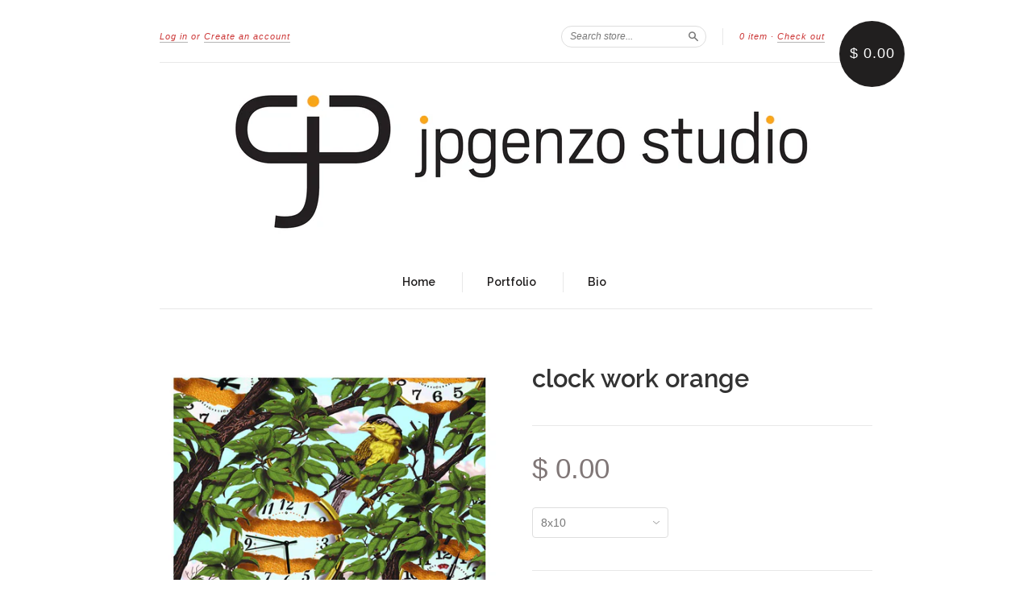

--- FILE ---
content_type: text/css
request_url: https://jpgenzostudio.com/cdn/shop/t/25/assets/style.scss.css?v=183356492977031257831751831555
body_size: 10495
content:
.clearfix{*zoom: 1}.clearfix:after{content:"";display:table;clear:both}@font-face{font-family:icons;src:url(//jpgenzostudio.com/cdn/shop/t/25/assets/icons.eot?v=137170788383561692311420331034);src:url(//jpgenzostudio.com/cdn/shop/t/25/assets/icons.eot?v=137170788383561692311420331034#iefix) format("embedded-opentype"),url(//jpgenzostudio.com/cdn/shop/t/25/assets/icons.woff?v=131443883127950425471420331035) format("woff"),url(//jpgenzostudio.com/cdn/shop/t/25/assets/icons.ttf?v=143046601639182813151420331034) format("truetype"),url(//jpgenzostudio.com/cdn/shop/t/25/assets/icons.svg?v=37039168907312320461420331034#timber-icons) format("svg");font-weight:400;font-style:normal}html{font-size:100%;overflow-y:scroll;-webkit-tap-highlight-color:rgba(0,0,0,0);-webkit-text-size-adjust:100%;-ms-text-size-adjust:100%}body{margin:0;font-size:14px;line-height:21px}::-moz-selection{background:#9abcca;color:#fff;text-shadow:none}::selection{background:#9abcca;color:#fff;text-shadow:none}abbr[title]{border-bottom:1px dotted}b,strong{font-weight:700}blockquote{margin:1em 40px}dfn{font-style:italic}pre,code,kbd,samp{font-family:monospace,monospace;_font-family:"courier new",monospace;font-size:1em}pre{white-space:pre;white-space:pre-wrap;word-wrap:break-word}q{quotes:none}q:before,q:after{content:"";content:none}p{margin-top:0}small{font-size:85%}sub,sup{font-size:75%;line-height:0;position:relative;vertical-align:baseline}sup{top:-.5em}sub{bottom:-.25em}ul,ol{margin:1em 0;padding:0 0 0 40px}dd{margin:0 0 0 40px}nav ul,nav ol{list-style:none;margin:0;padding:0}img{border:0;-ms-interpolation-mode:bicubic}svg:not(:root){overflow:hidden}figure{margin:0}form{margin:0}fieldset{border:0;margin:0;padding:0}legend{border:0;*margin-left: -7px;padding:0}label{cursor:pointer}button,input,select,textarea{font-size:100%;margin:0;vertical-align:baseline;*vertical-align: middle}button,input{line-height:normal;*overflow: visible}button,input[type=button],input[type=reset],input[type=submit]{cursor:pointer;-webkit-appearance:button}input[type=checkbox],input[type=radio]{box-sizing:border-box}input[type=search]{-moz-box-sizing:content-box;-webkit-box-sizing:content-box;box-sizing:content-box}input:focus::-webkit-input-placeholder,textarea:focus::-webkit-input-placeholder{color:transparent}button::-moz-focus-inner,input::-moz-focus-inner{border:0;padding:0}textarea{overflow:auto;vertical-align:top}input:invalid,textarea:invalid{background-color:transparent}table{border-collapse:collapse;border-spacing:0}input::-webkit-outer-spin-button{-webkit-appearance:none;margin:0}::-webkit-validation-bubble-message{-webkit-box-shadow:0 0 0 0}.ir{display:block;text-indent:-999em;overflow:hidden;background-repeat:no-repeat;text-align:left;direction:ltr}.ir br{display:none}.hidden{display:none!important;visibility:hidden}.visuallyhidden{border:0;clip:rect(0 0 0 0);height:1px;margin:-1px;overflow:hidden;padding:0;position:absolute;width:1px}.visuallyhidden.focusable:active,.visuallyhidden.focusable:focus{clip:auto;height:auto;margin:0;overflow:visible;position:static;width:auto}.invisible{visibility:hidden}.accent-text{font-family:HelveticaNeue,Helvetica Neue,Helvetica,Arial,sans-serif;font-style:italic}input.hint,textarea.hint,input[type=text].hint,input[type=tel].hint,input[type=password].hint,input[type=email].hint{color:#777}input.error,textarea.error,input[type=text].error,input[type=tel].error,input[type=password].error,input[type=email].error,.in-error input,.in-error input[type=text],.in-error input[type=tel],.in-error input[type=password],.in-error input[type=email],.in-error textarea{border:1px solid #FB8077}.in-error span.error-message{padding-left:10px;font-size:13px;line-height:21px;color:#f8584c;font-family:HelveticaNeue,Helvetica Neue,Helvetica,Arial,sans-serif;font-style:italic}.feedback.error,.feedback.success{font-size:14px;line-height:21px;margin-bottom:20px}.feedback.success{margin-top:30px}.feedback.error{background-color:#fcedec;border:1px solid #fb8077;padding:12px 14px;border-radius:3px;margin:0 40px 25px 0}.inline-list{list-style:none;margin:0;padding:0}.inline-list li{display:inline-block}hr{display:block;height:1px;border:0;border-top:1px solid #e8e8e8;margin:40px 0;padding:0}hr.hr--small{margin:13.33333px}hr.hr--invisible{border-top-color:transparent}.col-1{width:8.333%}.col-2{width:16.666%}.col-3{width:25%}.col-4{width:33.333%}.col-5{width:41.666%}.col-6{width:50%}.col-7{width:58.333%}.col-8{width:66.666%}.col-9{width:75%}.col-10{width:83.333%}.col-11{width:91.666%}.col-12{width:100%}.show{display:block!important}.hide{display:none!important}.text-left{text-align:left!important}.text-right{text-align:right!important}.text-center{text-align:center!important}.left{float:left!important}.right{float:right!important}.grid-uniform .col-1:nth-child(12n+1),.grid-uniform .col-2:nth-child(6n+1),.grid-uniform .col-3:nth-child(4n+1),.grid-uniform .col-4:nth-child(3n+1),.grid-uniform .col-6:nth-child(odd){clear:both}@media only screen and (max-width: 480px){.small--col-1{width:8.333%}.small--col-2{width:16.666%}.small--col-3{width:25%}.small--col-4{width:33.333%}.small--col-5{width:41.666%}.small--col-6{width:50%}.small--col-7{width:58.333%}.small--col-8{width:66.666%}.small--col-9{width:75%}.small--col-10{width:83.333%}.small--col-11{width:91.666%}.small--col-12{width:100%}.small--show{display:block!important}.small--hide{display:none!important}.small--text-left{text-align:left!important}.small--text-right{text-align:right!important}.small--text-center{text-align:center!important}.small--left{float:left!important}.small--right{float:right!important}.grid-uniform .small--col-1:nth-child(12n+1),.grid-uniform .small--col-2:nth-child(6n+1),.grid-uniform .small--col-3:nth-child(4n+1),.grid-uniform .small--col-4:nth-child(3n+1),.grid-uniform .small--col-6:nth-child(odd){clear:both}}@media only screen and (min-width: 481px) and (max-width: 768px){.medium--col-1{width:8.333%}.medium--col-2{width:16.666%}.medium--col-3{width:25%}.medium--col-4{width:33.333%}.medium--col-5{width:41.666%}.medium--col-6{width:50%}.medium--col-7{width:58.333%}.medium--col-8{width:66.666%}.medium--col-9{width:75%}.medium--col-10{width:83.333%}.medium--col-11{width:91.666%}.medium--col-12{width:100%}.medium--show{display:block!important}.medium--hide{display:none!important}.medium--text-left{text-align:left!important}.medium--text-right{text-align:right!important}.medium--text-center{text-align:center!important}.medium--left{float:left!important}.medium--right{float:right!important}.grid-uniform .medium--col-1:nth-child(12n+1),.grid-uniform .medium--col-2:nth-child(6n+1),.grid-uniform .medium--col-3:nth-child(4n+1),.grid-uniform .medium--col-4:nth-child(3n+1),.grid-uniform .medium--col-6:nth-child(odd){clear:both}}@media only screen and (max-width: 768px){.medium-down--col-1{width:8.333%}.medium-down--col-2{width:16.666%}.medium-down--col-3{width:25%}.medium-down--col-4{width:33.333%}.medium-down--col-5{width:41.666%}.medium-down--col-6{width:50%}.medium-down--col-7{width:58.333%}.medium-down--col-8{width:66.666%}.medium-down--col-9{width:75%}.medium-down--col-10{width:83.333%}.medium-down--col-11{width:91.666%}.medium-down--col-12{width:100%}.medium-down--show{display:block!important}.medium-down--hide{display:none!important}.medium-down--text-left{text-align:left!important}.medium-down--text-right{text-align:right!important}.medium-down--text-center{text-align:center!important}.medium-down--left{float:left!important}.medium-down--right{float:right!important}.grid-uniform .medium-down--col-1:nth-child(12n+1),.grid-uniform .medium-down--col-2:nth-child(6n+1),.grid-uniform .medium-down--col-3:nth-child(4n+1),.grid-uniform .medium-down--col-4:nth-child(3n+1),.grid-uniform .medium-down--col-6:nth-child(odd){clear:both}}@media only screen and (min-width: 769px){.large--col-1{width:8.333%}.large--col-2{width:16.666%}.large--col-3{width:25%}.large--col-4{width:33.333%}.large--col-5{width:41.666%}.large--col-6{width:50%}.large--col-7{width:58.333%}.large--col-8{width:66.666%}.large--col-9{width:75%}.large--col-10{width:83.333%}.large--col-11{width:91.666%}.large--col-12{width:100%}.large--show{display:block!important}.large--hide{display:none!important}.large--text-left{text-align:left!important}.large--text-right{text-align:right!important}.large--text-center{text-align:center!important}.large--left{float:left!important}.large--right{float:right!important}.grid-uniform .large--col-1:nth-child(12n+1),.grid-uniform .large--col-2:nth-child(6n+1),.grid-uniform .large--col-3:nth-child(4n+1),.grid-uniform .large--col-4:nth-child(3n+1),.grid-uniform .large--col-6:nth-child(odd){clear:both}}.grid,.grid-uniform,.grid-full,.grid-item{-webkit-box-sizing:border-box;-moz-box-sizing:border-box;box-sizing:border-box}.grid,.grid-uniform,.grid-full{*zoom: 1;list-style:none;padding:0;margin:0 0 0 -40px}.grid:after,.grid-uniform:after,.grid-full:after{content:"";display:table;clear:both}.grid-full{margin-left:0}.grid-full .grid-item{padding-left:0}.grid-item{padding-left:40px;float:left;vertical-align:top;min-height:1px}.grid-item img{max-width:100%}@media print{*{background:transparent!important;color:#000!important;text-shadow:none!important;filter:none!important;-ms-filter:none!important}a,a:visited{color:#444!important;text-decoration:underline}a[href]:after{content:" (" attr(href) ")"}abbr[title]:after{content:" (" attr(title) ")"}.ir a:after,a[href^="javascript:"]:after,a[href^="#"]:after{content:""}pre,blockquote{border:1px solid #999;page-break-inside:avoid}thead{display:table-header-group}tr,img{page-break-inside:avoid}img{max-width:100%!important}@page{margin:.5cm}p,h2,.h2,h3,.h3{orphans:3;widows:3}h2,.h2,h3,.h3{page-break-after:avoid}}.media,.media-flex{overflow:hidden;_overflow:visible;zoom:1}.media-img{float:left;margin-right:20px}.media-img-right{float:right;margin-left:20px}.media-img img,.media-img-right img{display:block}.display-table{display:table;width:100%}.display-table-cell{display:table-cell;vertical-align:middle;padding:0 10px}h1,.h1,h2,.h2,h3,.h3,h4,.h4,h5,.h5,h6,.h6{display:block;margin:.2em 0 .5em;line-height:1.2;font-family:Raleway,HelveticaNeue,Helvetica Neue,sans-serif;font-weight:600;color:#333}h1:first-child,.h1:first-child,h2:first-child,.h2:first-child,h3:first-child,.h3:first-child,h4:first-child,.h4:first-child,h5:first-child,.h5:first-child,h6:first-child,.h6:first-child{margin-top:0}h1 a,.h1 a,h2 a,.h2 a,h3 a,.h3 a,h4 a,.h4 a,h5 a,.h5 a,h6 a,.h6 a{text-decoration:none}h1,.h1{font-size:2.2em}h2,.h2{font-size:1.85em}h3,.h3{font-size:1.571em}h4,.h4{font-size:1.429em}h5,.h5{font-size:1.143em}h6,.h6{font-size:1em}body{background-color:#fff}body,input,textarea,button,select{font-family:HelveticaNeue,Helvetica Neue,Helvetica,Arial,sans-serif;color:#333;-webkit-font-smoothing:antialiased;-webkit-text-size-adjust:100%}.nowrap{white-space:nowrap}::-webkit-input-placeholder{color:#777;font-family:HelveticaNeue,Helvetica Neue,Helvetica,Arial,sans-serif;font-style:italic}::-moz-placeholder{color:#777;font-family:HelveticaNeue,Helvetica Neue,Helvetica,Arial,sans-serif;font-style:italic}:-ms-input-placeholder{color:#777;font-family:HelveticaNeue,Helvetica Neue,Helvetica,Arial,sans-serif;font-style:italic}a{text-decoration:none;color:#211f1f}.wrapper{-webkit-box-sizing:border-box;-moz-box-sizing:border-box;box-sizing:border-box;max-width:964px;margin:0 auto;min-height:500px;position:relative;padding:0 40px;overflow:visible;background:transparent}@media screen and (max-width: 768px){.wrapper{padding:0 15px;overflow:hidden}}.lt-ie8 #content{position:relative}.sale-overlay,.sold-out-overlay{position:absolute;top:0;bottom:0;left:0;right:0;opacity:0;text-align:center;-webkit-transition:opacity 50ms ease-in-out;-moz-transition:opacity 50ms ease-in-out;-ms-transition:opacity 50ms ease-in-out;-o-transition:opacity 50ms ease-in-out;transition:opacity 50ms ease-in-out}.lt-ie9 .sale-overlay{z-index:-1}.sale-overlay:hover,.sold-out-overlay{opacity:1}.sale-overlay span,.sold-out-overlay span{position:absolute;color:#fff;display:block;height:90px;width:90px;margin-top:-45px;margin-left:-45px;border-radius:50px;top:50%;left:50%}.sale-overlay span{font-size:20px;background:#d14141;filter:alpha(opacity=84);opacity:.84}.sold-out-overlay span{font-size:16px;background:#555;filter:alpha(opacity=70);opacity:.84}.sale-overlay.large span,.sold-out-overlay.large span{height:100px;width:100px;margin-top:-50px;margin-left:-50px}.sale-overlay em{font-style:normal;display:block;margin-top:33px}.sold-out-overlay em{font-style:normal;display:block;margin-top:35px}.sale-overlay.large em,.sold-out-overlay.large em{margin-top:40px}.sold-out img{filter:gray;-webkit-filter:grayscale(100%)}.prev-next{text-align:center;font-size:12px}.prev-next a{display:inline-block}form .prev-next{padding:0}.pagination{padding:20px 0 49px;text-align:center;color:#807777}.template-article .pagination{border-bottom:1px solid #e8e8e8;padding-bottom:20px}.pagination a,.pagination span{display:inline-block;zoom:1;*display: inline;padding:7px 10px;border-radius:4px;border:1px solid #e8e8e8;font-size:12px;margin:0 3px}.pagination a{color:#807777}.pagination-ellipsis{margin:0 3px}.pagination a.active{color:#211f1f}.pagination a.active:hover{background-color:#f5f5f5;border:1px solid #cccccc}.pagination span{color:#333;border-color:#b3b3b3;font-weight:700}.on-sale{color:#d14141!important}.compare-at-price{display:inline-block;font-style:normal;text-decoration:line-through;color:#807777}.coll-image-wrap{position:relative;display:table;table-layout:fixed;width:100%;margin-bottom:15px;text-align:center;overflow:hidden}.coll-image-wrap a{display:table-cell;vertical-align:middle;-webkit-transition:opacity .1s ease-in-out;-moz-transition:opacity .1s ease-in-out;-ms-transition:opacity .1s ease-in-out;-o-transition:opacity .1s ease-in-out;transition:opacity .1s ease-in-out;-webkit-transform:rotate(0);-moz-transform:rotate(0);-ms-transform:rotate(0);-o-transform:rotate(0);transform:rotate(0)}.coll-image-wrap a:hover{opacity:.85}.coll-image-wrap img{display:inline-block}.coll-prod-caption{margin-bottom:30px}.coll-prod-buy.disabled{-moz-opacity:.5;opacity:.5;filter:alpha(opacity=50)}.coll-prod-buy.disabled{background-color:#211f1f}.coll-prod-buy{background-color:#211f1f;text-align:center;display:block;float:right;font-weight:700;font-size:13px;line-height:14px;color:#fff;font-family:HelveticaNeue,Helvetica Neue,Helvetica,Arial,sans-serif;padding:7px 12px 8px;margin-left:5px}.coll-prod-buy:hover{background-color:#383535}@media screen and (max-width: 768px){.coll-prod-buy{float:none;margin:0 0 5px}}.coll-prod-meta{font-size:13px}.coll-prod-meta.no-medallion{text-align:center}.coll-prod-price{color:#807777;margin:3px 0 0}.col-4 .coll-prod-price{font-size:14px}.collection-list-product-count{line-height:21px;margin:0}label{display:block;font-size:14px;color:#333;margin-bottom:8px}input[type=checkbox],input[type=radio],.checkbox,.radio{margin:4px 5px 0 0;float:left}.ie9 input[type=checkbox],.ie9 input[type=radio],.ie9 .checkbox,.ie9 .radio,.lt-ie9 input[type=checkbox],.lt-ie9 input[type=radio],.lt-ie9 .checkbox,.lt-ie9 .radio{margin-top:2px}.styled-input,input[type=text],input[type=number],input[type=tel],input[type=password],input[type=email],textarea,select{-webkit-box-sizing:border-box;-moz-box-sizing:border-box;box-sizing:border-box;-webkit-appearance:none;-moz-appearance:none;appearance:none;font-size:14px;line-height:1.6;max-width:100%;background-color:transparent;color:#777;padding:6px 10px;margin-bottom:14px;border:1px solid #dedede;border-radius:4px}.ie9 .styled-input,.lt-ie9 .styled-input,.ie9 input[type=text],.lt-ie9 input[type=text],.ie9 input[type=number],.lt-ie9 input[type=number],.ie9 input[type=tel],.lt-ie9 input[type=tel],.ie9 input[type=password],.lt-ie9 input[type=password],.ie9 input[type=email],.lt-ie9 input[type=email],.ie9 textarea,.lt-ie9 textarea,.ie9 select,.lt-ie9 select{padding-top:8px;padding-bottom:8px}option{background-color:#fff;color:#000}input[type=text],input[type=number],input[type=tel],input[type=password],input[type=email],select{height:38px;line-height:normal}select{background-position:right center;background-image:url([data-uri]);background-repeat:no-repeat;background-position:right 10px center;padding:6px 28px 6px 10px;text-indent:.01px;text-overflow:"";cursor:pointer}.ie9 select,.lt-ie9 select{padding-right:10px;background-image:none}select::-ms-expand{display:none}.styled-submit,.btn,.button{display:block;padding:11px 14px;background-color:#211f1f;color:#fff;border-radius:4px;border:none;font-size:14px}.lt-ie9 .styled-submit{padding:13px 15px 12px}.lt-ie8 .styled-submit{padding:11px 14px}@-moz-document url-prefix(){.styled-submit{padding:11px 14px 9px}}.styled-submit:hover{background-color:#383535}.styled-small-button{background-color:#211f1f;color:#fff;border-radius:4px;border:none;outline:none}.styled-small-button:hover{background-color:#383535}.lt-ie9 .single-option-selector,.lt-ie9 #currencies{margin-left:0;margin-top:0}.rte{font-size:14px;line-height:21px;color:#333}.rte a{color:#211f1f;border-bottom:1px solid #e8e8e8;-webkit-transition:all .1s ease-in-out;-moz-transition:all .1s ease-in-out;-ms-transition:all .1s ease-in-out;-o-transition:all .1s ease-in-out;transition:all .1s ease-in-out}.rte a:hover{color:#333;border-bottom-color:#cfcfcf}.rte a img{border:none;vertical-align:top}.rte p,.rte blockquote,.rte ol,.rte ul,.rte figure,.rte object,.rte iframe,.rte table,.rte div,.rte pre{margin:0 0 20px}.rte figcaption{line-height:16px;font-size:13px;display:block;margin:5px 0}.rte ul,.rte ol{padding-left:16px}.rte ul{list-style-type:disc}.rte li{margin-bottom:5px;border-bottom:none!important}.rte iframe{max-width:100%}.rte blockquote{padding-left:20px;margin-left:0;max-width:80%;color:#999;border-left:5px solid #e2e2e2}.rte img{max-width:100%}.rte table{width:100%;font-size:13px;border:1px solid #b9b9b9}.rte table.no-border{border:none}.rte table tr:hover td{background-color:#e9e9e9}.rte table.no-border tr:hover td{background-color:transparent}.rte table th{padding:15px 10px 10px;font-weight:400;font-size:14px;text-align:left}.rte table.no-border th{padding:0}.rte table td{padding:10px;border-top:1px solid #b9b9b9;background-color:#fafafa;text-align:left}.rte table.no-border td{padding:0;border-top:none;background-color:transparent}pre{display:block;background:#eee;padding:17px 20px 21px}p.highlight{background:#d3e2e8;padding:17px 20px 21px}.gist-meta{display:none}.gist .gist-file .gist-data{background:#eee!important;border-bottom:none!important}.gist-highlight{border-left:3ex solid #eee;position:relative}.gist-highlight pre{counter-reset:linenumbers}.gist-highlight pre div:before{color:#aaa;content:counter(linenumbers);counter-increment:linenumbers;left:-3ex;position:absolute;text-align:right;width:2.5ex}.sidebar-list--title{margin:0 0 20px}.sidebar-list{margin:0;padding:0 0 20px;list-style:none}.sidebar-list+.sidebar-list,.sidebar-list+.sidebar-list--title{padding-top:20px;border-top:1px solid #e8e8e8}.sidebar-list>li{padding-bottom:13.33333px}.sidebar-list>li+li{padding-top:13.33333px;border-top:1px solid #e8e8e8}.sidebar-article-title{margin-bottom:5px}.sidebar-article-date{display:block;font-size:12px;color:#807777;margin-bottom:0}.sidebar-tag{display:block}.sidebar-tag span{color:#807777;font-style:italic;display:block;float:right}.sidebar-tag .tag-count{float:right;color:#807777}.lt-ie8 .tag-count{position:relative;top:-34px}.related-products-list{margin:0 0 30px -40px;padding:0;list-style-type:none}.lt-ie8 .related-products-list{padding-bottom:40px;margin-bottom:0}#breadcrumbs{font-size:12px;text-align:center;color:#807777;line-height:19px}#breadcrumbs a{color:#211f1f}#breadcrumbs a:hover{color:#333}.site-header{border-bottom:1px solid #e8e8e8;margin-bottom:40px;position:relative;z-index:1}.cart-summary{*zoom: 1;position:relative;letter-spacing:1px;padding:34px 0 12px;border-bottom:1px solid #e8e8e8}.cart-summary:after{content:"";display:table;clear:both}.cart-summary p{font-size:11px;color:#cc3737;position:relative;top:1px;margin-bottom:10px}@media screen and (max-width: 768px){.cart-summary{text-align:center;padding:10px 0 15px}.cart-summary p{line-height:30px;margin-bottom:0}}.cart-summary a{padding-bottom:1px;border-bottom:1px solid #b5b5b5;color:#cc3737}.cart-summary a:hover{color:#333;border-bottom:1px solid #545454}#current-currency{display:none}#currencies{display:none;position:relative;top:-8px;padding-top:2px;padding-bottom:2px;margin:0 0 0 10px}#currencies-picker .custom-style-select-box-inner{font-size:12px;font-family:HelveticaNeue,Helvetica Neue,Helvetica,Arial,sans-serif;letter-spacing:0;font-style:normal;text-align:left;-webkit-box-sizing:border-box;-moz-box-sizing:border-box;box-sizing:border-box}#search-form{position:relative;width:180px;height:24px;margin-right:20px;font-size:12px}@media screen and (max-width: 768px){#search-form{margin:15px auto 0;width:80%;max-width:300px}}#search-field{position:absolute;top:-2px;left:0;width:100%;margin:0;border-radius:14px;font-size:12px;line-height:1.1;height:auto;color:#777}.no-placeholder #search-field.hint{color:#777;font-family:HelveticaNeue,Helvetica Neue,Helvetica,Arial,sans-serif;font-style:italic}#search-submit{position:absolute;top:5px;right:10px;display:block;height:12px;width:12px;padding:0;background:none;border:0 none;color:#777}@media screen and (min-width: 769px){#cart-count{padding:0 59px 0 20px;border-left:1px solid #e8e8e8}}@media screen and (max-width: 1043px){#cart-count{padding-right:0}}#cart-count .no-underline{border-bottom:none}a#cart-total{display:block;position:absolute;right:-40px;top:26px;height:81px;width:81px;margin:0;border-radius:50%;border:0 none;text-align:center;background-color:#211f1f}a#cart-total:hover{background-color:#383535}@media screen and (max-width: 1043px){a#cart-total{display:none}}#cart-total-small{display:none;padding-left:2px}@media screen and (max-width: 1043px){#cart-total-small{display:inline-block}}@media screen and (min-width: 769px){#cart-price{font-size:20px;line-height:22px;color:#fff;font-weight:400;font-style:normal;margin-top:29px;opacity:0;display:block}}#cart-total-text{margin-left:12px}.nav-bar{text-align:center}@media screen and (min-width: 769px){.nav-bar--left{display:table;table-layout:fixed;width:100%;text-align:left}.nav-bar--left .grid-item{float:none;display:table-cell;vertical-align:middle}}#logo{display:block;margin:20px auto;line-height:1px}@media screen and (max-width: 768px){#logo{margin-bottom:0}}#logo img{display:block;margin:0 auto}@media screen and (min-width: 769px){.nav-bar--left #logo img{margin-left:0}}@media screen and (max-width: 768px){#logo img{margin:20px auto 0}}#title{font-size:26px;line-height:32px;margin:60px 0 20px}@media screen and (max-width: 768px){#title{margin-top:40px;margin-bottom:0}}#title a{color:#333}#navWrap{width:100%}#nav{position:relative;display:block;list-style-type:none;padding:0;margin:20px 0;font-family:Raleway,HelveticaNeue,Helvetica Neue,sans-serif;white-space:nowrap}.nav-bar--left #nav{margin:1em 0 0;text-align:right}@media screen and (max-width: 768px){#nav,.nav-bar--left #nav{width:100%;white-space:normal;margin:20px 0 10px;text-align:inherit}}.nav-item{position:relative;display:inline-block;padding:2px 30px}@media screen and (max-width: 768px){.nav-item{padding:10px 20px}}#nav>.nav-item{border-left:1px solid #e8e8e8}#nav>.nav-item.first{border-left:none;padding-left:0}@media screen and (max-width: 768px){#nav>.nav-item{border:0 none}}.nav-item-link{display:inline-block;color:#211f1f;font-size:14px;zoom:1;*display: inline}.nav-item-link:hover,.nav-item-link .nav-item.active .nav-item-link{color:#333}.sub-nav .sub-nav{display:none!important}.has-dropdown .icon-arrow-down{position:relative;top:-2px;font-size:.6em}.sub-nav{visibility:hidden;opacity:0;position:absolute;top:100%;min-width:150px;left:50%;padding:10px 0 0;list-style-type:none;white-space:nowrap;z-index:40;-webkit-transform:translate(-50%,-5px);-moz-transform:translate(-50%,-5px);-ms-transform:translate(-50%,-5px);-o-transform:translate(-50%,-5px);transform:translate(-50%,-5px);-webkit-transition:all .12s ease-out;-moz-transition:all .12s ease-out;-ms-transition:all .12s ease-out;-o-transition:all .12s ease-out;transition:all .12s ease-out;-webkit-backface-visibility:hidden;-moz-backface-visibility:hidden;-ms-backface-visibility:hidden;-o-backface-visibility:hidden;backface-visibility:hidden}.supports-no-csstransforms .sub-nav{white-space:normal;width:200px;margin-left:-100px}.sub-nav:before{content:"";display:block;position:absolute;top:5px;right:47%;border-left:5px solid transparent;border-right:5px solid transparent;border-bottom:5px solid #211f1f;z-index:40}.no-touch .nav-item.has-dropdown:hover .sub-nav,.nav-item.has-dropdown.nav-hover .sub-nav,.nav-item.has-dropdown .nav-focus+.sub-nav{opacity:1;overflow:visible;visibility:visible;-webkit-transform:translate(-50%,0);-moz-transform:translate(-50%,0);-ms-transform:translate(-50%,0);-o-transform:translate(-50%,0);transform:translate(-50%);-webkit-transition:opacity .1s ease-in;-moz-transition:opacity .1s ease-in;-ms-transition:opacity .1s ease-in;-o-transition:opacity .1s ease-in;transition:opacity .1s ease-in}.sub-nav-item,#moreMenu--list .nav-item{display:block;overflow:hidden;padding:0;margin:0;background-color:#211f1f}.sub-nav-item.first,#moreMenu--list .nav-item:first-child{border-top-left-radius:4px;border-top-right-radius:4px}.sub-nav-item.last,#moreMenu--list .nav-item:last-child{border-bottom-right-radius:4px;border-bottom-left-radius:4px}.sub-nav-item-link,#moreMenu--list .nav-item .nav-item-link{display:block;padding:15px 20px;margin:0;color:#fff;text-align:center;border-top:1px solid #0b0a0a}.sub-nav-item-link.first,.sub-nav-item-link:first-child,#moreMenu--list .nav-item .nav-item-link.first,#moreMenu--list .nav-item .nav-item-link:first-child{border-top:none}.sub-nav-item-link:hover,.sub-nav-item-link:focus,#moreMenu--list .nav-item .nav-item-link:hover,#moreMenu--list .nav-item .nav-item-link:focus{color:#fff;border-top:1px solid #0b0a0a;background-color:#0b0a0a}.sub-nav-item-link:hover.first,.sub-nav-item-link:hover:first-child,.sub-nav-item-link:focus.first,.sub-nav-item-link:focus:first-child,#moreMenu--list .nav-item .nav-item-link:hover.first,#moreMenu--list .nav-item .nav-item-link:hover:first-child,#moreMenu--list .nav-item .nav-item-link:focus.first,#moreMenu--list .nav-item .nav-item-link:focus:first-child{border-top:none}#moreMenu--list .icon-arrow-down{display:none}#footer{margin-top:40px;padding-top:40px;border-top:1px solid #e8e8e8}.ft-module{color:#333;font-size:14px;line-height:21px}@media screen and (max-width: 768px){.ft-module{padding-bottom:20px}}.ft-module a{color:#211f1f}.ft-module a:hover{color:#333}#footer-modules li:last-child{margin-right:0}.ft-module h3,.ft-module .h3{margin:0 0 20px;font-size:16px}#about-description{margin-bottom:26px}#contact-details{list-style-type:none;margin:0;padding:0}#cd-address{margin-bottom:18px}.cd-item-2{font-size:13px;line-height:21px}.cd-item-2 a{border-bottom:none}.tweet-area .tweet{margin:0 0 4px}.tweet-area .tweet a{border-bottom:none;padding:0}.twitter-meta{width:191px;float:left}.ft-module a.twitter-avatar{height:35px;width:35px;overflow:hidden;float:left;margin-right:8px;border-bottom:none}.twitter-avatar img{width:35px}.twitter-names{float:left;width:139px;margin-top:3px}.ft-module a.twitter-name{color:#211f1f;font-size:12px;display:block;border-bottom:none;padding-bottom:0;line-height:12px;margin-bottom:1px}.ft-module a.twitter-name:hover{color:#333}.ft-module a.timestamp{font-size:11px;line-height:11px;border-bottom:none;padding:0;color:#807777}.ft-module a.timestamp:hover{border-bottom:none}.twitter-follow{width:100px;float:right;text-align:right;margin-top:2px}.twitter-follow-button{width:63px!important;overflow:hidden}#mailing-list-module{margin-right:0}#mailing-list-module h4,#mailing-list-module .h4{margin-bottom:18px;color:#333;font-size:12px;line-height:18px}#email-input.hint{color:#777}#email-input{width:160px;max-width:100%}#email-submit,#email-input{display:inline-block}#sub-footer{margin:20px 0 70px;padding-top:34px;border-top:1px solid #e8e8e8}@media screen and (max-width: 768px){#sub-footer{text-align:center}}.payment-types span,.payment-types img{width:50px;height:30px}.lt-ie9 .payment-types{display:none}#shopify-attr{margin-top:0;color:#807777;font-size:12px;line-height:18px}.footer-nav{margin-bottom:14px;line-height:14px}.footer-nav a{font-size:13px;display:inline-block;padding-right:10px}.footer-nav a,#shopify-attr a{color:#807777}.footer-nav a:hover,#shopify-attr a:hover{color:#5c5757}.widget+.widget{padding-top:38px;margin-top:10px;border-top:1px solid #e8e8e8}.widget-title{margin-bottom:20px}h2.widget-title+.accent-text,.widget-title.h2+.accent-text{line-height:3}h3.widget-title+.accent-text,.widget-title.h3+.accent-text{line-height:2.5}.fp-article{margin-bottom:22px;border-bottom:1px solid #e8e8e8;padding-bottom:4px}.fp-article.last{border-bottom:none;margin-bottom:0}.fp-article-title{margin:12px 0 0}.fp-article-title a{font-size:16px;line-height:1;color:#211f1f}.fp-article-date{font-style:italic;color:#807777}.fp-article-content{color:#333;font-size:14px;line-height:21px;margin-top:8px}.fp-read-more{color:#211f1f;font-size:13px;display:block;margin-bottom:20px}#fp-browse select{max-width:260px;width:100%}#fp-browse .browse-by{margin-bottom:30px}#fp-link-list-1,#fp-link-list-2{padding:38px 0 10px}#fp-link-list-1.first,#fp-link-list-2.first{padding:0 0 10px;border-top:none}#fp-link-list-1{border-bottom:none}#fp-link-list-2{border-top:1px solid #e8e8e8}.link-list{margin:12px 0;padding:0;list-style-type:none;max-width:275px}.link-list li:first-child{border-top:none}.ll-item{padding:14px 0;border-top:1px solid #e8e8e8;font-size:14px}.index-featured-grid+.index-featured-grid{padding-top:40px;border-top:1px solid #e8e8e8}#fp-product-list{list-style-type:none;display:block;padding:0;margin-bottom:0;margin-left:-40px;margin-top:0;clear:both}#welcome-text{margin-bottom:40px}#fp-welcome-title{margin-bottom:20px}#add-first-product{clear:both;border-top:1px solid #e8e8e8;height:45px;padding-top:46px;margin-bottom:50px}#add-first-collection{margin-bottom:94px}#add-first-product a.styled-submit,#add-first-collection a.styled-submit{text-align:left;padding:13px 14px 16px 46px;font-size:16px;line-height:16px;display:inline-block;zoom:1;*display: inline}.ie9 #add-first-product a.styled-submit,.lt-ie9 #add-first-product a.styled-submit,.ie9 #add-first-collection a.styled-submit,.lt-ie9 #add-first-collection a.styled-submit{padding:12px 14px 12px 46px}.lt-ie8 #add-first-product a.styled-submit,.lt-ie8 #add-first-collection a.styled-submit{padding:13px 14px 12px 46px}#add-first-product span,#add-first-collection span{display:inline-block;zoom:1;*display: inline;background:url(//jpgenzostudio.com/cdn/shop/t/25/assets/no_products_icon.png?v=109322540754357919721420331035) no-repeat 0 0;height:25px;width:25px;position:absolute;left:12px;top:9px}.ie9 #add-first-product span,.lt-ie9 #add-first-product span,.ie9 #add-first-collection span,.lt-ie9 #add-first-collection span{top:7px}#fp-product-list.default{margin-bottom:0}.lt-ie8 #fp-product-list.default{margin-bottom:40px}.default .coll-image-wrap{border:1px solid #EAEAEA!important;border-radius:4px!important;display:block;padding:50px 0}.default .coll-image-wrap p{font-size:26px!important;color:#eaeaea!important;margin:0}.default .coll-prod-meta{color:#c5c5c5!important}.default li .coll-prod-meta p{margin:0!important}.default li:hover .coll-prod-meta p{color:#c5c5c5!important}.default li .coll-prod-buy{color:#fff!important;background:#e8e8e8!important}.default li .coll-prod-meta p.coll-prod-price{margin-top:3px!important;color:#c5c5c5!important}.filter{display:inline-block;-webkit-box-sizing:border-box;-moz-box-sizing:border-box;box-sizing:border-box}.filter+.filter{padding-left:20px}.filter p{display:inline-block;color:#807777;font-size:14px}.filter select{display:inline-block;margin-left:5px}@media screen and (max-width: 768px){.filter{display:block;width:50%;float:left;padding:0}.filter p{display:block}.filter select{margin-left:0}}#collection-description{margin-bottom:40px;padding-bottom:21px;border-bottom:1px solid #e8e8e8}.lt-ie8 #coll-product-list{padding-bottom:40px}.no-js #product-select{display:inline;visibility:visible}#product-content{margin:68px auto 0;padding-bottom:40px}.property-wrapper{margin:29px 0}@media screen and (min-width: 769px){.product-title{padding:0 0 26px}}.product-title h1,.product-title .h1{margin:0 0 10px}.product-title h2,.product-title .h2{margin:0}#product-prices{padding:1px 0}#product-prices p{margin:0}.product-price{display:inline;color:#807777;font-size:35px;margin:0 12px 0 0;font-family:HelveticaNeue,Helvetica Neue,Helvetica,Arial,sans-serif}.product-compare-price{display:inline;color:#807777;font-size:19px;text-decoration:line-through}@-moz-document url-prefix(){.template-product .single-option-selector{margin-top:1px;margin-left:0}}.selector-wrapper{clear:left}.selector-wrapper select{min-width:40%;margin:0}.selector-wrapper+.selector-wrapper,.select-wrappers+.selector-wrapper{margin-top:20px}.lt-ie8 .selector-wrapper{padding:10px 0!important}.selector-wrapper label{display:block;font-size:14px;line-height:12px;color:#333;margin-bottom:12px;font-family:HelveticaNeue,Helvetica Neue,Helvetica,Arial,sans-serif}#quantity{width:60px;margin-bottom:0}#product-description.bottom{padding:0;border-top:1px solid #e8e8e8;clear:both}#product-photos{padding-bottom:20px}#product-photo-container{max-width:100%;text-align:center;position:relative;overflow:hidden}#product-photo-container a{display:block;overflow:hidden;color:transparent;outline:none;background:transparent}#product-photo-container img{display:inline-block;cursor:pointer}#product-photo-thumbs{margin:40px -40px 0 0;padding:0;list-style-type:none}.product-photo-thumb{float:left;height:114px;text-align:left;background-color:transparent;margin-right:40px;margin-bottom:40px;cursor:pointer}.product-photo-thumb img{max-height:114px}#page-content{margin-bottom:24px;padding-bottom:20px}#blog-container{margin-top:50px}.blog-article.last+hr{display:none}.blog-article-date{color:#807777;margin:0 0 14px}.blog-article-meta{margin-bottom:13.33333px;font-size:12px;color:#807777}.blog-article-meta a{color:#807777;border-bottom:1px solid #e8e8e8;-webkit-transition:all .1s ease-in-out;-moz-transition:all .1s ease-in-out;-ms-transition:all .1s ease-in-out;-o-transition:all .1s ease-in-out;transition:all .1s ease-in-out}.blog-article-meta a:hover{color:#807777;border-bottom-color:#cfcfcf}.blog-article-meta-item{display:inline-block;margin-right:10px;position:relative;vertical-align:top}.blog-read-more{display:block;font-size:13px;margin:0 0 20px}#blog-content .rte{padding-bottom:8px}#comments-title,#add-comment-title{font-size:19px;margin:0 0 6px;padding-top:28px}#comments-title.no-comments{padding-bottom:25px}#comments-title em{font-size:14px;color:#807777;font-style:normal;font-weight:400;margin-left:4px}#comment-list{margin:0;padding:0;list-style-type:none}.comment{border-bottom:1px solid #e8e8e8;padding:20px 0}.comment.first{padding-top:0}.comment-author-picture{float:left;border-radius:50px}.comment-content{padding-left:60px;margin-left:90px;color:#333;min-height:43px;position:relative}.comment-content .quote-glyph{position:absolute;left:0;font-size:127px;font-family:georgia;font-style:normal;color:#e2e2e2;display:block;height:40px;width:60px;overflow:hidden;top:-2px;line-height:109px}.comment-content p{line-height:21px;font-size:14px}.comment-date{margin:22px 0 0 150px;font-size:12px;color:#807777}.blog-add-comments{padding:26px 0 34px}#add-comment-title{padding-top:0;margin:0 0 28px}.template-cart #content{min-height:400px}.template-cart .page-container{margin-bottom:60px}.template-cart .page-container.no-mailing{margin-bottom:50px}.cart-row input[type=number]{width:60px;margin:0}@media screen and (min-width: 769px){.cart-row .grid-item{float:none;display:table-cell;vertical-align:middle}.cart-row .cart-detail .col-4 a,.cart-row .cart-detail .col-4 img{display:block}.cart-row .cart-detail .col-4 a{width:150px}}.cart-table-header td{color:#333;font-size:14px;padding-bottom:15px;font-family:Raleway,HelveticaNeue,Helvetica Neue,sans-serif;font-weight:600}.cart-price,.cart-quantity{width:120px;padding-right:40px}.cart-total{width:100px;font-weight:700}.cart-remove{width:20px}.cart-price,.cart-total{font-size:14px}.cart-item a{display:block;line-height:0;min-height:100px}.cart-item a img{width:120px}.cart-row{padding-bottom:20px;border-bottom:1px solid #e8e8e8}.cart-row:first-child{padding-top:20px;border-top:1px solid #e8e8e8}.cart-row+.cart-row{margin-top:20px}.cart-product-title{margin-bottom:4px}.cart-quantity .styled-input{width:26px;padding:9px 10px;color:#333}#cart-meta{margin-top:26px}#cart-subtotal,#estimated-shipping{font-size:19px;padding-bottom:15px;border-bottom:1px solid #e8e8e8;margin:9px 0 20px}#estimated-shipping{font-size:15px}#cart-subtotal em,#estimated-shipping em{font-style:normal;font-weight:400;font-family:HelveticaNeue,Helvetica Neue,Helvetica,Arial,sans-serif;color:#807777;font-size:25px;margin-left:12px}#estimated-shipping em{font-size:21px}#update-cart,.un-styled-btn{background:none;padding:0;display:inline;color:#211f1f;font-size:14px;border:none;outline:none;margin-right:1px}#update-cart:hover,.un-styled-btn:hover{color:#333}#cart-meta span.or{color:#807777;font-size:14px}#cart-meta .styled-submit{margin-left:15px;padding:11px 17px 12px;display:inline-block;zoom:1;*display: inline}@-moz-document url-prefix(){#cart-meta .styled-submit{padding:11px 17px 9px}}.additional-checkout-buttons{margin:30px 0}#cart-notes{margin-top:37px}#cart-notes p{font-size:14px;color:#333;margin:0 0 13px}#cart-notes-area{border-radius:4px;max-width:562px;width:100%;min-height:138px}#shipping-calculator{border-top:1px solid #e8e8e8;padding-top:25px}#shipping-calculator label{white-space:nowrap}#shipping-calculator select,#shipping-calculator input{width:100%;margin-bottom:25px}#get-rates-submit{white-space:normal}#search-content .styled-input{float:left;margin-right:10px}#search-content .styled-submit{float:left}#search-content ul,#search-content ol{list-style-type:none;list-style-position:outside;margin:0;padding-left:0}#searching-for{font-size:19px;color:#807777;margin:0 0 34px}.search-result{padding:28px 0;border-bottom:1px solid #e8e8e8}.search-result.first{padding:0 0 28px}.search-result.last{border-bottom:none;margin-bottom:40px}.search-result-image{width:120px}.search-result-title{margin:0 0 8px;font-size:16px}.search-result-price{margin:0;color:#807777;font-size:14px}.search-result-description{margin-top:14px;margin-bottom:0;font-size:14px;color:#333;line-height:21px}.search-result-description .highlight{background-color:#9abcca;color:#fff;display:inline-block;zoom:1;*display: inline;padding:0 3px;font-weight:400}#pnf-title{max-width:100%;font-size:69px;text-align:center;margin-top:50px;margin-bottom:38px}#pnf-tagline{line-height:28px;max-width:600px;margin:0 auto 122px;text-align:center}#pnf-tagline a{color:#211f1f;border-bottom:1px solid #e8e8e8;-webkit-transition:all .1s ease-in-out;-moz-transition:all .1s ease-in-out;-ms-transition:all .1s ease-in-out;-o-transition:all .1s ease-in-out;transition:all .1s ease-in-out}#pnf-tagline a:hover{color:#333;border-bottom-color:#cfcfcf}#colorbox,#cboxOverlay,#cboxWrapper{position:absolute;top:0;left:0;z-index:9999;overflow:hidden}#cboxOverlay{position:fixed;width:100%;height:100%}#cboxMiddleLeft,#cboxBottomLeft{clear:left}#cboxContent{position:relative}#cboxLoadedContent{overflow:auto}#cboxTitle{margin:0}#cboxLoadingOverlay,#cboxLoadingGraphic{position:absolute;top:0;left:0;width:100%;height:100%}#cboxPrevious,#cboxNext,#cboxClose,#cboxSlideshow{cursor:pointer}.cboxPhoto{float:left;margin:auto;border:0;display:block;max-width:none}.cboxIframe{width:100%;height:100%;display:block;border:0}#colorbox,#cboxContent,#cboxLoadedContent{box-sizing:content-box}#cboxOverlay{background:#fff}#cboxContent{margin-top:32px;overflow:visible}.cboxIframe{background:#fff}#cboxError{padding:50px;border:1px solid #ccc}#cboxLoadedContent{background:#eee;padding:1px}#cboxLoadingGraphic{background:url(//jpgenzostudio.com/cdn/shop/t/25/assets/loading.gif?v=67628655413694596681420331035) no-repeat center center}#cboxLoadingOverlay{background:#fff}#cboxTitle{position:absolute;top:-22px;left:0;color:#000}#cboxCurrent{position:absolute;top:-22px;right:205px;text-indent:-9999px}#cboxSlideshow,#cboxPrevious,#cboxNext,#cboxClose{text-indent:-9999px;width:20px;height:20px;position:absolute;top:-20px;background:url(//jpgenzostudio.com/cdn/shop/t/25/assets/controls.png?v=85671313760063281621420331034) no-repeat 0 0}#cboxPrevious{background-position:0px 0px;right:44px}#cboxPrevious:hover{background-position:0px -25px}#cboxNext{background-position:-25px 0px;right:22px}#cboxNext:hover{background-position:-25px -25px}#cboxClose{background-position:-50px 0px;right:0}#cboxClose:hover{background-position:-50px -25px}.cboxSlideshow_on #cboxPrevious,.cboxSlideshow_off #cboxPrevious{right:66px}.cboxSlideshow_on #cboxSlideshow{background-position:-75px -25px;right:44px}.cboxSlideshow_on #cboxSlideshow:hover{background-position:-100px -25px}.cboxSlideshow_off #cboxSlideshow{background-position:-100px 0px;right:44px}.cboxSlideshow_off #cboxSlideshow:hover{background-position:-75px -25px}.featured-collection{margin-top:60px!important}.supports-fontface .icon-fallback-text .fallback-text{clip:rect(0 0 0 0);overflow:hidden;position:absolute;height:1px;width:1px}.icon:before{display:none}.supports-fontface .icon:before{display:inline;font-family:icons;text-decoration:none;speak:none;font-style:normal;font-weight:400;font-variant:normal;text-transform:none;line-height:1;-webkit-font-smoothing:antialiased;-moz-osx-font-smoothing:grayscale}.icon-american_express:before{content:"A"}.icon-arrow-down:before{content:"a"}.icon-bitcoin:before{content:"B"}.icon-cart:before{content:"["}.icon-cirrus:before{content:"C"}.icon-comment:before{content:"\e601"}.icon-diners_club:before{content:"c"}.icon-discover:before{content:"D"}.icon-dk:before{content:"d"}.icon-facebook:before{content:"f"}.icon-fancy:before{content:"F"}.icon-google:before{content:"g"}.icon-google_wallet:before{content:"G"}.icon-instagram:before{content:"i"}.icon-interac:before{content:"I"}.icon-jcb:before{content:"J"}.icon-maestro:before{content:"m"}.icon-master:before{content:"M"}.icon-paypal:before{content:"P"}.icon-pinterest:before{content:"p"}.icon-rss:before{content:"\e600"}.icon-search:before{content:"s"}.icon-stripe:before{content:"S"}.icon-tag:before{content:"\e602"}.icon-tumblr:before{content:"t"}.icon-twitter:before{content:"T"}.icon-vimeo:before{content:"v"}.icon-visa:before{content:"V"}.icon-x:before{content:"x"}.icon-youtube:before{content:"y"}.icon--small{font-size:.75em}.social-sharing{font-family:HelveticaNeue,Helvetica Neue,Helvetica,Arial,sans-serif}.social-sharing *{-webkit-box-sizing:border-box;-moz-box-sizing:border-box;box-sizing:border-box}.social-sharing a{display:inline-block;color:#fff;border-radius:2px;margin:0 10px 10px 0;height:22px;line-height:22px;text-decoration:none;font-weight:400}.social-sharing a:hover{color:#fff}.social-sharing span{display:inline-block;vertical-align:top;height:22px;line-height:22px;font-size:12px}.social-sharing .icon{position:relative;top:-1px;padding:0 5px 0 10px}.social-sharing .icon:before{line-height:22px}.social-sharing.is-large a{height:44px;line-height:44px}.social-sharing.is-large a span{height:44px;line-height:44px;font-size:18px}.social-sharing.is-large a .icon{padding:0 10px 0 18px}.social-sharing.is-large a .icon:before{line-height:44px}.share-title{font-weight:700;font-style:normal;font-size:12px;padding-right:10px}.is-large .share-title{padding-right:16px}.share-facebook{background-color:#3b5998}.share-facebook:hover{background-color:#2d4373}.share-twitter{background-color:#00aced}.share-twitter:hover{background-color:#0087ba}.share-pinterest{background-color:#cb2027}.share-pinterest:hover{background-color:#9f191f}.share-fancy{background-color:#4999dc}.share-fancy:hover{background-color:#2780cb}.share-google{background-color:#dd4b39}.share-google:hover{background-color:#c23321}.share-count{position:relative;background-color:#fff;padding:0 8px;margin-right:-2px;font-size:14px;line-height:20px;color:#333;border-radius:0 2px 2px 0;border:1px solid #ececec;opacity:0;-webkit-transition:opacity .2s ease-in;-moz-transition:opacity .2s ease-in;-ms-transition:opacity .2s ease-in;-o-transition:opacity .2s ease-in;transition:opacity .2s ease-in}.share-count.is-loaded{opacity:1}.share-count:before{content:"";display:block;position:absolute;top:50%;left:-5px;margin-top:-6px;width:0;height:0;border-top:6px solid transparent;border-bottom:6px solid transparent;border-right:6px solid white;z-index:6}a:hover .share-count{background-color:#f2f2f2}a:hover .share-count:before{border-right-color:#f2f2f2}.is-large .share-count{font-size:18px;padding:0 14px}.social-sharing.is-clean a{background-color:#f6f6f6;border:1px solid #e9e9e9;color:#333}.social-sharing.is-clean a:hover{background-color:#ececec}.social-sharing.is-clean a .share-title{font-weight:400}.social-sharing.is-clean a:hover .share-count{background-color:#fff}.social-sharing.is-clean a:hover .share-count:before{border-right-color:#fff}.social-sharing.is-clean .share-count{top:-1px}.social-sharing.is-clean .share-count:after{content:"";display:block;position:absolute;top:50%;left:-6px;margin-top:-6px;width:0;height:0;border-top:6px solid transparent;border-bottom:6px solid transparent;border-right:6px solid #e9e9e9;z-index:5}.social-sharing.is-clean .icon-facebook{color:#3b5998}.social-sharing.is-clean .icon-twitter{color:#00aced}.social-sharing.is-clean .icon-pinterest{color:#cb2027}.social-sharing.is-clean .icon-fancy{color:#4999dc}.social-sharing.is-clean .icon-google{color:#dd4b39}.social-links{font-size:22px}.social-links a{display:block;color:#d1d1d1;line-height:22px;text-align:center;margin:0 5px 10px 0;-webkit-transition:color .1s ease-in-out;-moz-transition:color .1s ease-in-out;-ms-transition:color .1s ease-in-out;-o-transition:color .1s ease-in-out;transition:color .1s ease-in-out}.social-links a:hover{color:#ababab}.flexslider{margin:0 0 40px;padding:0}.flexslider li{margin:0}.flexslider .slides>li{display:none;margin:0;position:relative;-webkit-backface-visibility:hidden;-moz-backface-visibility:hidden;-ms-backface-visibility:hidden;-o-backface-visibility:hidden;backface-visibility:hidden}.flexslider .slides img{max-width:100%;margin:0 auto;display:block}.slides{*zoom: 1}.slides:after{content:"";display:table;clear:both}html[xmlns] .slides{display:block}* html .slides{height:1%}.no-js .slides>li:first-child{display:block}.flexslider{position:relative;zoom:1}.flex-viewport{max-height:2000px;-webkit-transition:all 1s ease;-moz-transition:all 1s ease;-o-transition:all 1s ease;transition:all 1s ease}.loading .flex-viewport{max-height:300px}.flexslider .slides{zoom:1}.carousel li{margin-right:5px}.flex-direction-nav{margin:0;padding:0;list-style:none}.flex-direction-nav{*height: 0}.flex-direction-nav a{display:block;width:45px;position:absolute;top:0;bottom:0;overflow:hidden;opacity:0;cursor:pointer;-webkit-transition:all .3s ease;-moz-transition:all .3s ease;-ms-transition:all .3s ease;-o-transition:all .3s ease;transition:all .3s ease}.flex-direction-nav .flex-disabled{opacity:0!important;filter:alpha(opacity=0);cursor:default}.flex-direction-nav a{text-indent:-9999px;background-color:transparent;background-repeat:no-repeat;background-size:20px auto}.lte-ie9 .flex-direction-nav a{display:none}.flex-direction-nav a.flex-prev{background-image:url([data-uri]);background-position:center left}.flex-direction-nav a.flex-next{background-image:url([data-uri]);background-position:center right}.flex-control-nav{position:absolute;bottom:-40px;width:100%;text-align:center;margin:0;padding:0;list-style:none}.flex-control-nav li{margin:0 4px;display:inline-block;zoom:1;*display: inline;vertical-align:middle}.flex-control-paging li a{width:6px;height:6px;display:block;background-color:#ededed;cursor:pointer;text-indent:-9999px;border-radius:20px;border:2px solid #fff}.flex-control-paging li a:hover{background-color:#333}.flex-control-paging li a.flex-active{background-color:#fff;border-color:#211f1f;cursor:default}.flex-control-thumbs{margin:5px 0 0;position:static;overflow:hidden}.flex-control-thumbs li{width:25%;float:left;margin:0}.flex-control-thumbs img{width:100%;display:block;opacity:.7;cursor:pointer}.flex-control-thumbs img:hover{opacity:1}.flex-control-thumbs .flex-active{opacity:1;cursor:default}@media screen and (max-width: 768px){.flex-direction-nav a{opacity:1;width:25px}.flex-direction-nav a.flex-prev{left:0;background-position:center right}.flex-direction-nav a.flex-next{right:0;background-position:center left}}@media screen and (min-width: 769px){.flex-direction-nav .flex-prev{left:10px}.flex-direction-nav .flex-next{right:10px}.flexslider:hover .flex-prev{opacity:1;left:-35px}.flexslider:hover .flex-next{opacity:1;right:-35px}}@media screen and (min-width: 1044px){.flex-direction-nav .flex-prev{left:20px}.flex-direction-nav .flex-next{right:20px}.flexslider:hover .flex-prev{opacity:1;left:-45px}.flexslider:hover .flex-next{opacity:1;right:-45px}}.flex-caption{margin:0;position:absolute;left:0;right:0;bottom:0;background:#333;background:#0009;color:#fff;text-align:center;text-shadow:0 -1px 0 rgba(0,0,0,.3);padding:20px}.flexslider .slides{margin:0;padding:0;list-style-type:none}.slide-link{position:relative;display:block}.slide-link img{display:block}#heroSlider{padding-bottom:80px;border-bottom:1px solid #e8e8e8}#heroSlider .flex-control-nav{bottom:40px}#heroSlider .flex-direction-nav a{bottom:80px}
/*# sourceMappingURL=/cdn/shop/t/25/assets/style.scss.css.map?v=183356492977031257831751831555 */
